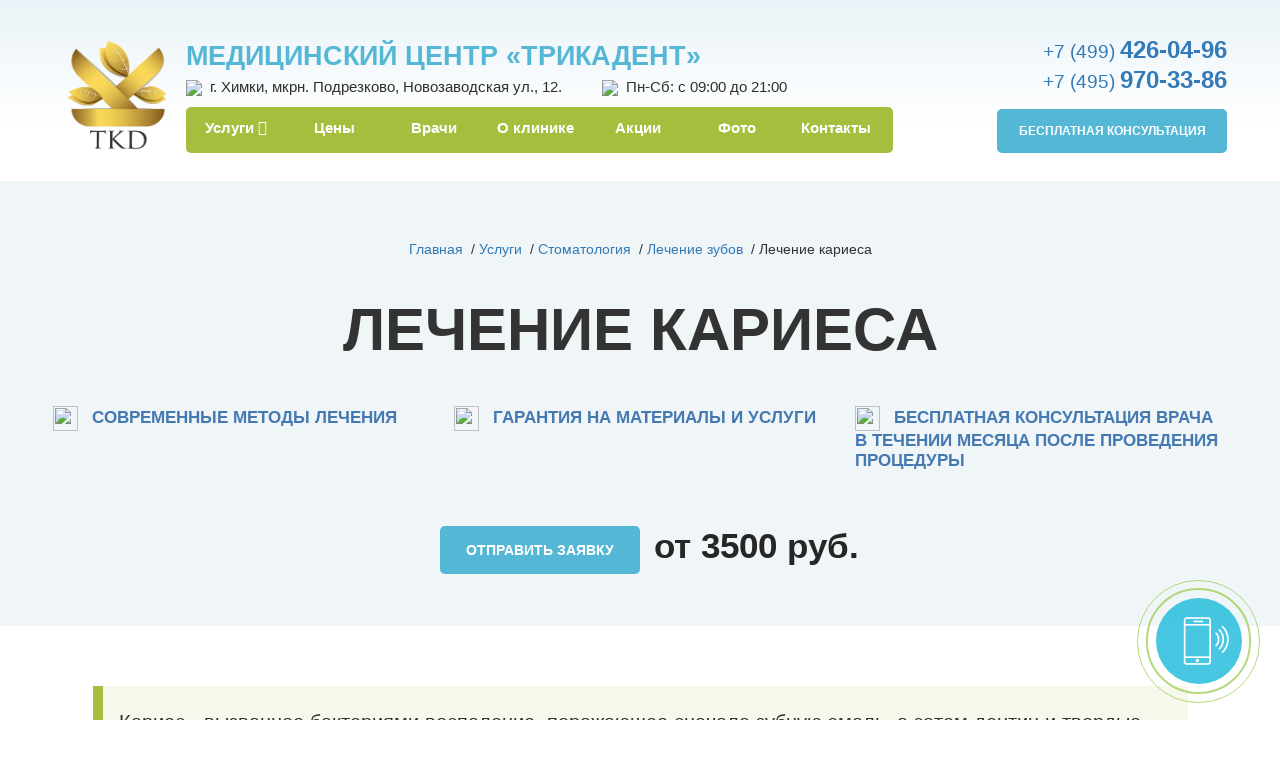

--- FILE ---
content_type: text/html; charset=UTF-8
request_url: https://trika-dent.ru/uslugi/stomatologiya/lechenie-zubov/lechenie-kariesa/
body_size: 15329
content:
<!doctype html>
<html class="no-js" lang="ru">
	<head><meta name="yandex-verification" content="abfd889560779132" />

         <!-- Yandex.Metrika counter -->
<script type="text/javascript" >
   (function(m,e,t,r,i,k,a){m[i]=m[i]||function(){(m[i].a=m[i].a||[]).push(arguments)};
   m[i].l=1*new Date();
   for (var j = 0; j < document.scripts.length; j++) {if (document.scripts[j].src === r) { return; }}
   k=e.createElement(t),a=e.getElementsByTagName(t)[0],k.async=1,k.src=r,a.parentNode.insertBefore(k,a)})
   (window, document, "script", "https://mc.yandex.ru/metrika/tag.js", "ym");

   ym(91168748, "init", {
        clickmap:true,
        trackLinks:true,
        accurateTrackBounce:true
   });
</script>
<noscript><div><img src="https://mc.yandex.ru/watch/91168748" style="position:absolute; left:-9999px;" alt="" /></div></noscript>
<!-- /Yandex.Metrika counter -->
        <meta name="google-site-verification" content="gAweA68WB08ZQjMQa3h_vhVx3Yzl7bi8pFFF2ym6RnQ" />
        <meta name="yandex-verification" content="c256b4a417d91609" />
		<meta http-equiv="Content-Type" content="text/html; charset=UTF-8" />
		<meta http-equiv="X-UA-Compatible" content="IE=edge">
		<title>Лечение кариеса в Химках (Подрезково): цены в стоматологии «Трикадент»</title>
		<meta name="viewport" content="width=device-width, initial-scale=1">
		<link rel="shortcut icon" href="/favicon.ico">
		<meta name="keywords" content="Услуги" />
<meta name="description" content="Лечение всех видов кариеса в Химках, выгодные цены и современное оборудование в клинике «Трикадент» мкр. Подрезково, запись на консультацию: +7 (499) 426-04-96." />
<link href="/bitrix/css/main/font-awesome.min.css?169355988123748" type="text/css"  rel="stylesheet" />
<link href="/bitrix/css/main/bootstrap.min.css?1693559881121326" type="text/css"  rel="stylesheet" />
<link href="/bitrix/cache/css/s1/ct_internetclient_kl/page_11d04b06d865b2bc9ff73ae27ad53124/page_11d04b06d865b2bc9ff73ae27ad53124_v1.css?169946150029362" type="text/css"  rel="stylesheet" />
<link href="/bitrix/cache/css/s1/ct_internetclient_kl/template_0dd774225ce7bba04b4ed9353feec044/template_0dd774225ce7bba04b4ed9353feec044_v1.css?1762887540205285" type="text/css"  data-template-style="true" rel="stylesheet" />
<script type="text/javascript">if(!window.BX)window.BX={};if(!window.BX.message)window.BX.message=function(mess){if(typeof mess==='object'){for(let i in mess) {BX.message[i]=mess[i];} return true;}};</script>
<script type="text/javascript">(window.BX||top.BX).message({'JS_CORE_LOADING':'Загрузка...','JS_CORE_NO_DATA':'- Нет данных -','JS_CORE_WINDOW_CLOSE':'Закрыть','JS_CORE_WINDOW_EXPAND':'Развернуть','JS_CORE_WINDOW_NARROW':'Свернуть в окно','JS_CORE_WINDOW_SAVE':'Сохранить','JS_CORE_WINDOW_CANCEL':'Отменить','JS_CORE_WINDOW_CONTINUE':'Продолжить','JS_CORE_H':'ч','JS_CORE_M':'м','JS_CORE_S':'с','JSADM_AI_HIDE_EXTRA':'Скрыть лишние','JSADM_AI_ALL_NOTIF':'Показать все','JSADM_AUTH_REQ':'Требуется авторизация!','JS_CORE_WINDOW_AUTH':'Войти','JS_CORE_IMAGE_FULL':'Полный размер'});</script>

<script type="text/javascript" src="/bitrix/js/main/core/core.min.js?1699457737219752"></script>

<script>BX.setJSList(['/bitrix/js/main/core/core_ajax.js','/bitrix/js/main/core/core_promise.js','/bitrix/js/main/polyfill/promise/js/promise.js','/bitrix/js/main/loadext/loadext.js','/bitrix/js/main/loadext/extension.js','/bitrix/js/main/polyfill/promise/js/promise.js','/bitrix/js/main/polyfill/find/js/find.js','/bitrix/js/main/polyfill/includes/js/includes.js','/bitrix/js/main/polyfill/matches/js/matches.js','/bitrix/js/ui/polyfill/closest/js/closest.js','/bitrix/js/main/polyfill/fill/main.polyfill.fill.js','/bitrix/js/main/polyfill/find/js/find.js','/bitrix/js/main/polyfill/matches/js/matches.js','/bitrix/js/main/polyfill/core/dist/polyfill.bundle.js','/bitrix/js/main/core/core.js','/bitrix/js/main/polyfill/intersectionobserver/js/intersectionobserver.js','/bitrix/js/main/lazyload/dist/lazyload.bundle.js','/bitrix/js/main/polyfill/core/dist/polyfill.bundle.js','/bitrix/js/main/parambag/dist/parambag.bundle.js']);
</script>
<script type="text/javascript">(window.BX||top.BX).message({'LANGUAGE_ID':'ru','FORMAT_DATE':'DD.MM.YYYY','FORMAT_DATETIME':'DD.MM.YYYY HH:MI:SS','COOKIE_PREFIX':'BITRIX_SM','SERVER_TZ_OFFSET':'10800','UTF_MODE':'Y','SITE_ID':'s1','SITE_DIR':'/','USER_ID':'','SERVER_TIME':'1769188390','USER_TZ_OFFSET':'0','USER_TZ_AUTO':'Y','bitrix_sessid':'6027155b14f27e47580014f15a072292'});</script>


<script type="text/javascript">BX.setJSList(['/bitrix/templates/ct_internetclient_kl/components/bitrix/news.list/vrachi_slider/script.js','/bitrix/templates/ct_internetclient_kl/components/bitrix/news.list/slider/script.js','/bitrix/components/internetclient/iblock.element.add.form/templates/zayavka/script.js','/bitrix/templates/ct_internetclient_kl/components/bitrix/news.list/license/script.js','/bitrix/templates/ct_internetclient_kl/vendor/modernizr-2.8.3.min.js','/bitrix/templates/ct_internetclient_kl/vendor/bootstrap/js/bootstrap.min.js','/bitrix/templates/ct_internetclient_kl/vendor/fancybox/jquery.fancybox.pack.js','/bitrix/templates/ct_internetclient_kl/vendor/bxslider/jquery.bxslider.min.js','/bitrix/templates/ct_internetclient_kl/vendor/jquery-color/jquery.color.min.js','/bitrix/templates/ct_internetclient_kl/vendor/form-validator/jquery.form-validator.min.js','/bitrix/templates/ct_internetclient_kl/js/main.js','/bitrix/templates/ct_internetclient_kl/components/bitrix/menu/catalog_horizontal_services/script.js','/bitrix/templates/ct_internetclient_kl/components/bitrix/menu/horizontal_multilevel/script.js','/bitrix/components/internetclient/iblock.element.add.form/templates/zayavka_popup/script.js']);</script>
<script type="text/javascript">BX.setCSSList(['/bitrix/templates/ct_internetclient_kl/components/bitrix/catalog/uslugi_catalog/style.css','/bitrix/templates/ct_internetclient_kl/components/bitrix/catalog.element/elem_info_catalog/style.css','/bitrix/templates/ct_internetclient_kl/components/bitrix/breadcrumb/.default/style.css','/bitrix/templates/ct_internetclient_kl/components/bitrix/news.list/vrachi_slider/style.css','/bitrix/templates/ct_internetclient_kl/components/bitrix/news.list/slider/style.css','/bitrix/components/internetclient/iblock.element.add.form/templates/zayavka/style.css','/bitrix/templates/ct_internetclient_kl/components/bitrix/news.list/license/style.css','/bitrix/templates/ct_internetclient_kl/vendor/normalize.css','/bitrix/templates/ct_internetclient_kl/vendor/main.css','/bitrix/templates/ct_internetclient_kl/vendor/bootstrap/css/bootstrap.min.css','/bitrix/templates/ct_internetclient_kl/vendor/fancybox/jquery.fancybox.css','/bitrix/templates/ct_internetclient_kl/vendor/bxslider/jquery.bxslider.css','/bitrix/templates/ct_internetclient_kl/components/bitrix/menu/catalog_horizontal_services/style.css','/bitrix/templates/ct_internetclient_kl/components/bitrix/menu/catalog_horizontal_services/themes/blue/colors.css','/bitrix/templates/ct_internetclient_kl/components/bitrix/menu/horizontal_multilevel/style.css','/bitrix/components/bitrix/breadcrumb/templates/coffeediz.schema.org/style.css','/bitrix/templates/ct_internetclient_kl/styles.css','/bitrix/templates/ct_internetclient_kl/template_styles.css']);</script>


			<!-- jQuery Modal -->
			

		
		<script src="https://cdnjs.cloudflare.com/ajax/libs/jquery/3.0.0/jquery.min.js"></script>
		<script src="https://cdnjs.cloudflare.com/ajax/libs/jquery-modal/0.9.1/jquery.modal.min.js"></script>
		<link rel="stylesheet" href="https://cdnjs.cloudflare.com/ajax/libs/jquery-modal/0.9.1/jquery.modal.min.css" />

				<!--[if lt IE 10]>
			<script src="/bitrix/templates/ct_internetclient_kl/vendor/placeholders.min.js"></script>
		<![endif]-->


<meta http-equiv="Last-Modified" content="Fri, 01 Sep 2023 09:17:56 GMT">
 

<link rel="canonical" href="https://trika-dent.ru/uslugi/stomatologiya/lechenie-zubov/lechenie-kariesa/">





	</head>
	<body>
		<!--[if lt IE 9]>
			<p class="browserupgrade">You are using an <strong>outdated</strong> browser.
			Please <a href="http://browsehappy.com/">upgrade your browser</a> to improve your experience.</p>
		<![endif]-->
				<div class="wrapper">
			<div class="container">
				<div class="row header">
					<div class="header_logo col-lg-4 col-md-5 col-sm-8">
						<a href="/">
							<img width="130" alt="trikadent.png" src="/upload/medialibrary/e6f/e6f9a4532bb9c71c379f113daa9c2765.png" height="136" title="trikadent.png">						</a>
					</div>
					<div class="col-lg-22 col-md-23 col-sm-28">
						<div class="row">
							<div class="header__slogan col-lg-36">
								Медицинский центр «ТРИКАДЕНТ»							</div>
							<div class="header__address col-lg-36 col-md-36 col-sm-36">
								<div>
    <div class="clinic_adr"><img src="/bitrix/templates/ct_internetclient_kl/images/vector1.png"> г. Химки, мкрн. Подрезково, Новозаводская ул., 12.</div>
    <div class="clinic_time"><img src="/bitrix/templates/ct_internetclient_kl/images/vector2.png"> Пн-Сб: с 09:00 до 21:00</div>
</div>							</div>
							<div style="clear: both;"></div>
							<div class="col-lg-36">
									
<div class="bx-top-nav bx-blue" id="catalog_menu_LkGdQn">
	<nav class="bx-top-nav-container" id="cont_catalog_menu_LkGdQn">
		<ul class="bx-nav-list-1-lvl" id="ul_catalog_menu_LkGdQn">
		     <!-- first level-->
									<li
				class="bx-nav-1-lvl bx-nav-list-2-col  bx-nav-parent"
				onmouseover="BX.CatalogMenu.itemOver(this);"
				onmouseout="BX.CatalogMenu.itemOut(this)"
									data-role="bx-menu-item"
								onclick="if (BX.hasClass(document.documentElement, 'bx-touch')) obj_catalog_menu_LkGdQn.clickInMobile(this, event);"
			>
				<a
					href="/uslugi/"
									>
					<span>
						Услуги						<i class="fa fa-angle-down"></i>					</span>
				</a>
							<span class="bx-nav-parent-arrow" onclick="obj_catalog_menu_LkGdQn.toggleInMobile(this)"><i class="fa fa-angle-left"></i></span> <!-- for mobile -->
				<div class="bx-nav-2-lvl-container">
											<ul class="bx-nav-list-2-lvl">
						  <!-- second level-->
							<li class="bx-nav-2-lvl">
																<a
									href="/uslugi/stomatologiya/"
																		data-picture=""
																	>
									<span>Стоматология</span>
								</a>
																							<ul class="bx-nav-list-3-lvl">
									<!-- third level-->
									<li class="bx-nav-3-lvl">
										<a
											href="/uslugi/stomatologiya/implantatsiya-zubov/"
																						data-picture=""
																					>
											<span>Имплантация зубов</span>
										</a>

																					<ul class="bx-nav-list-4-lvl">
																									<li class="bx-nav-3-lvl">
														<a href="/uslugi/stomatologiya/implantatsiya-zubov/implantatsiya-osstem/" data-picture="">
															<span>Имплантация Osstem</span>
														</a>
													</li>
																									<li class="bx-nav-3-lvl">
														<a href="/uslugi/stomatologiya/implantatsiya-zubov/klassicheskaya-implantatsiya/" data-picture="">
															<span>Классическая имплантация</span>
														</a>
													</li>
																									<li class="bx-nav-3-lvl">
														<a href="/uslugi/stomatologiya/implantatsiya-zubov/odnomomentnaya-implantatsiya/" data-picture="">
															<span>Одномоментная имплантация</span>
														</a>
													</li>
																							</ul>
										
									</li>
									<!-- third level-->
									<li class="bx-nav-3-lvl">
										<a
											href="/uslugi/stomatologiya/lechenie-zubov/"
																						data-picture=""
																					>
											<span>Лечение зубов</span>
										</a>

																					<ul class="bx-nav-list-4-lvl">
																									<li class="bx-nav-3-lvl">
														<a href="/uslugi/stomatologiya/lechenie-zubov/lechenie-pulpita/" data-picture="">
															<span>Лечение пульпита</span>
														</a>
													</li>
																									<li class="bx-nav-3-lvl">
														<a href="/uslugi/stomatologiya/lechenie-zubov/lechenie-periodontita/" data-picture="">
															<span>Лечение периодонтита</span>
														</a>
													</li>
																									<li class="bx-nav-3-lvl">
														<a href="/uslugi/stomatologiya/lechenie-zubov/lechenie-kariesa/" data-picture="">
															<span>Лечение кариеса</span>
														</a>
													</li>
																							</ul>
										
									</li>
									<!-- third level-->
									<li class="bx-nav-3-lvl">
										<a
											href="/uslugi/stomatologiya/ortodontiya/"
																						data-picture=""
																					>
											<span>Ортодонтия</span>
										</a>

																					<ul class="bx-nav-list-4-lvl">
																									<li class="bx-nav-3-lvl">
														<a href="/uslugi/stomatologiya/ortodontiya/laynery/" data-picture="">
															<span>Элайнеры</span>
														</a>
													</li>
																									<li class="bx-nav-3-lvl">
														<a href="/uslugi/stomatologiya/ortodontiya/brekety/" data-picture="">
															<span>Брекеты</span>
														</a>
													</li>
																							</ul>
										
									</li>
									<!-- third level-->
									<li class="bx-nav-3-lvl">
										<a
											href="/uslugi/stomatologiya/protezirovanie-zubov/"
																						data-picture=""
																					>
											<span>Протезирование зубов</span>
										</a>

																					<ul class="bx-nav-list-4-lvl">
																									<li class="bx-nav-3-lvl">
														<a href="/uslugi/stomatologiya/protezirovanie-zubov/koronki-dlya-zubov/" data-picture="">
															<span>Коронка на зуб</span>
														</a>
													</li>
																									<li class="bx-nav-3-lvl">
														<a href="/uslugi/stomatologiya/protezirovanie-zubov/koronki-na-implanty/" data-picture="">
															<span>Коронка на имплант</span>
														</a>
													</li>
																									<li class="bx-nav-3-lvl">
														<a href="/uslugi/stomatologiya/protezirovanie-zubov/vremennye-koronki/" data-picture="">
															<span>Временные коронки</span>
														</a>
													</li>
																									<li class="bx-nav-3-lvl">
														<a href="/uslugi/stomatologiya/protezirovanie-zubov/tsirkonievye-koronki/" data-picture="">
															<span>Циркониевые коронки</span>
														</a>
													</li>
																									<li class="bx-nav-3-lvl">
														<a href="/uslugi/stomatologiya/protezirovanie-zubov/metallokeramicheskie-koronki-na-zuby/" data-picture="">
															<span>Металлокерамические коронки под ключ</span>
														</a>
													</li>
																									<li class="bx-nav-3-lvl">
														<a href="/uslugi/stomatologiya/protezirovanie-zubov/plastmassovye-koronki/" data-picture="">
															<span>Пластмассовые коронки</span>
														</a>
													</li>
																							</ul>
										
									</li>
																</ul>
														</li>
						  <!-- second level-->
							<li class="bx-nav-2-lvl">
																<a
									href="/uslugi/ginekologiya/"
																		data-picture=""
																	>
									<span> Гинекология</span>
								</a>
																							<ul class="bx-nav-list-3-lvl">
									<!-- third level-->
									<li class="bx-nav-3-lvl">
										<a
											href="/uslugi/ginekologiya/eroziya-sheyki-matki/"
																						data-picture=""
																					>
											<span>Эрозия шейки матки</span>
										</a>

										
									</li>
									<!-- third level-->
									<li class="bx-nav-3-lvl">
										<a
											href="/uslugi/ginekologiya/vulvovaginit/"
																						data-picture=""
																					>
											<span>Вульвовагинит</span>
										</a>

										
									</li>
									<!-- third level-->
									<li class="bx-nav-3-lvl">
										<a
											href="/uslugi/ginekologiya/khlamidioz/"
																						data-picture=""
																					>
											<span>Хламидиоз</span>
										</a>

										
									</li>
									<!-- third level-->
									<li class="bx-nav-3-lvl">
										<a
											href="/uslugi/ginekologiya/bakterialnyy-vaginoz/"
																						data-picture=""
																					>
											<span>Бактериальный вагиноз</span>
										</a>

										
									</li>
									<!-- third level-->
									<li class="bx-nav-3-lvl">
										<a
											href="/uslugi/ginekologiya/ippp/"
																						data-picture=""
																					>
											<span>ИППП</span>
										</a>

										
									</li>
									<!-- third level-->
									<li class="bx-nav-3-lvl">
										<a
											href="/uslugi/ginekologiya/endometrioz/"
																						data-picture=""
																					>
											<span>Эндометриоз</span>
										</a>

										
									</li>
									<!-- third level-->
									<li class="bx-nav-3-lvl">
										<a
											href="/uslugi/ginekologiya/mioma-matki/"
																						data-picture=""
																					>
											<span>Миома матки</span>
										</a>

										
									</li>
									<!-- third level-->
									<li class="bx-nav-3-lvl">
										<a
											href="/uslugi/ginekologiya/displaziya-sheyki-matki/"
																						data-picture=""
																					>
											<span>Дисплазия шейки матки</span>
										</a>

										
									</li>
									<!-- third level-->
									<li class="bx-nav-3-lvl">
										<a
											href="/uslugi/ginekologiya/leykoplakiya-sheyki-matki/"
																						data-picture=""
																					>
											<span>Лейкоплакия шейки матки</span>
										</a>

										
									</li>
									<!-- third level-->
									<li class="bx-nav-3-lvl">
										<a
											href="/uslugi/ginekologiya/ektopiya-sheyki-matki/"
																						data-picture=""
																					>
											<span>Эктопия шейки матки</span>
										</a>

										
									</li>
									<!-- third level-->
									<li class="bx-nav-3-lvl">
										<a
											href="/uslugi/ginekologiya/medikamentoznyy-abort/"
																						data-picture=""
																					>
											<span>Медикаментозный аборт </span>
										</a>

										
									</li>
																</ul>
														</li>
						  <!-- second level-->
							<li class="bx-nav-2-lvl">
																<a
									href="/uslugi/analizy/"
																		data-picture=""
																	>
									<span> Анализы</span>
								</a>
																						</li>
												</ul>
											<ul class="bx-nav-list-2-lvl">
						  <!-- second level-->
							<li class="bx-nav-2-lvl">
																<a
									href="/uslugi/kosmetologiya/"
																		data-picture=""
																	>
									<span>Косметология</span>
								</a>
																							<ul class="bx-nav-list-3-lvl">
									<!-- third level-->
									<li class="bx-nav-3-lvl">
										<a
											href="/uslugi/kosmetologiya/esteticheskaya-kosmetologiya/"
																						data-picture=""
																					>
											<span>Эстетическая косметология</span>
										</a>

										
									</li>
									<!-- third level-->
									<li class="bx-nav-3-lvl">
										<a
											href="/uslugi/kosmetologiya/plazmolifting/"
																						data-picture=""
																					>
											<span>Плазмолифтинг</span>
										</a>

										
									</li>
									<!-- third level-->
									<li class="bx-nav-3-lvl">
										<a
											href="/uslugi/kosmetologiya/botulinoterapiya/"
																						data-picture=""
																					>
											<span>Ботулинотерапия</span>
										</a>

										
									</li>
									<!-- third level-->
									<li class="bx-nav-3-lvl">
										<a
											href="/uslugi/kosmetologiya/mezoterapiya/"
																						data-picture=""
																					>
											<span>Мезотерапия</span>
										</a>

										
									</li>
									<!-- third level-->
									<li class="bx-nav-3-lvl">
										<a
											href="/uslugi/kosmetologiya/biorevitalizatsiya/"
																						data-picture=""
																					>
											<span>Биоревитализация</span>
										</a>

										
									</li>
																</ul>
														</li>
												</ul>
														</div>
						</li>		     <!-- first level-->
									<li
				class="bx-nav-1-lvl bx-nav-list-0-col "
				onmouseover="BX.CatalogMenu.itemOver(this);"
				onmouseout="BX.CatalogMenu.itemOut(this)"
								onclick="if (BX.hasClass(document.documentElement, 'bx-touch')) obj_catalog_menu_LkGdQn.clickInMobile(this, event);"
			>
				<a
					href="/uslugi-i-tseny/"
									>
					<span>
						Цены											</span>
				</a>
						</li>		     <!-- first level-->
									<li
				class="bx-nav-1-lvl bx-nav-list-0-col "
				onmouseover="BX.CatalogMenu.itemOver(this);"
				onmouseout="BX.CatalogMenu.itemOut(this)"
								onclick="if (BX.hasClass(document.documentElement, 'bx-touch')) obj_catalog_menu_LkGdQn.clickInMobile(this, event);"
			>
				<a
					href="/nashi-vrachi/"
									>
					<span>
						Врачи											</span>
				</a>
						</li>		     <!-- first level-->
									<li
				class="bx-nav-1-lvl bx-nav-list-0-col "
				onmouseover="BX.CatalogMenu.itemOver(this);"
				onmouseout="BX.CatalogMenu.itemOut(this)"
								onclick="if (BX.hasClass(document.documentElement, 'bx-touch')) obj_catalog_menu_LkGdQn.clickInMobile(this, event);"
			>
				<a
					href="/o-klinike.php"
									>
					<span>
						О клинике											</span>
				</a>
						</li>		     <!-- first level-->
									<li
				class="bx-nav-1-lvl bx-nav-list-0-col "
				onmouseover="BX.CatalogMenu.itemOver(this);"
				onmouseout="BX.CatalogMenu.itemOut(this)"
								onclick="if (BX.hasClass(document.documentElement, 'bx-touch')) obj_catalog_menu_LkGdQn.clickInMobile(this, event);"
			>
				<a
					href="/index.php#deals"
									>
					<span>
						Акции											</span>
				</a>
						</li>		     <!-- first level-->
									<li
				class="bx-nav-1-lvl bx-nav-list-0-col "
				onmouseover="BX.CatalogMenu.itemOver(this);"
				onmouseout="BX.CatalogMenu.itemOut(this)"
								onclick="if (BX.hasClass(document.documentElement, 'bx-touch')) obj_catalog_menu_LkGdQn.clickInMobile(this, event);"
			>
				<a
					href="/fotogallereya.php/"
									>
					<span>
						Фото											</span>
				</a>
						</li>		     <!-- first level-->
									<li
				class="bx-nav-1-lvl bx-nav-list-0-col "
				onmouseover="BX.CatalogMenu.itemOver(this);"
				onmouseout="BX.CatalogMenu.itemOut(this)"
								onclick="if (BX.hasClass(document.documentElement, 'bx-touch')) obj_catalog_menu_LkGdQn.clickInMobile(this, event);"
			>
				<a
					href="/kontakty.php"
									>
					<span>
						Контакты											</span>
				</a>
						</li>				</ul>
		<div style="clear: both;"></div>
	</nav>
</div>

<script>
	BX.ready(function () {
		window.obj_catalog_menu_LkGdQn = new BX.Main.Menu.CatalogHorizontal('catalog_menu_LkGdQn', {'617076096':{'PICTURE':'','DESC':''},'394633594':{'PICTURE':'','DESC':''},'631362479':{'PICTURE':'','DESC':''},'2165849890':{'PICTURE':'','DESC':''},'283927250':{'PICTURE':'','DESC':''},'1660458544':{'PICTURE':'','DESC':''},'3578810977':{'PICTURE':'','DESC':''},'3109131851':{'PICTURE':'','DESC':''},'4080858791':{'PICTURE':'','DESC':''},'3201051273':{'PICTURE':'','DESC':''},'2670587958':{'PICTURE':'','DESC':''},'3162892412':{'PICTURE':'','DESC':''},'479526507':{'PICTURE':'','DESC':''},'49461307':{'PICTURE':'','DESC':''},'3212599654':{'PICTURE':'','DESC':''},'909541762':{'PICTURE':'','DESC':''},'1584142437':{'PICTURE':'','DESC':''},'2916595482':{'PICTURE':'','DESC':''},'3850938974':{'PICTURE':'','DESC':''},'291084894':{'PICTURE':'','DESC':''},'2322910693':{'PICTURE':'','DESC':''},'1706281714':{'PICTURE':'','DESC':''},'3228657426':{'PICTURE':'','DESC':''},'3402671910':{'PICTURE':'','DESC':''},'2669379120':{'PICTURE':'','DESC':''},'2368393702':{'PICTURE':'','DESC':''},'659770250':{'PICTURE':'','DESC':''},'2888515132':{'PICTURE':'','DESC':''},'3662436572':{'PICTURE':'','DESC':''},'2951573358':{'PICTURE':'','DESC':''},'2068545853':{'PICTURE':'','DESC':''}});
	});
</script>							</div>
						</div>
					</div>
					<div class="col-lg-10 col-md-8 col-sm-36">
						<div class="row">
							<div class="header__phones col-lg-36 col-md-36 col-sm-36">
								<a href="tel:+74994260496">+7 (499) <b>426-04-96</b></a><br>
<a href="tel:+74959703386">+7 (495) <b>970-33-86</b></a><br>								<div class="sect-btn-header">
									<a href="#ex1" rel="modal:open">Бесплатная консультация</a>
								</div>
							</div>
						</div>
					</div>
				</div>
		

</div>


<div class="blue-block-section">
	<div class="container">
		<div class="bx-breadcrumb-new">
			<div class="bx-breadcrumb-item" id="bx_breadcrumb_0" >
				
				<a href="/" title="Главная" >
					<span >Главная</span>
				</a>
			</div>
			<div class="bx-breadcrumb-item" id="bx_breadcrumb_1" >
				&nbsp;/&nbsp;
				<a href="/uslugi/" title="Услуги" >
					<span >Услуги</span>
				</a>
			</div>
			<div class="bx-breadcrumb-item" id="bx_breadcrumb_2" >
				&nbsp;/&nbsp;
				<a href="/uslugi/stomatologiya/" title="Стоматология" >
					<span >Стоматология</span>
				</a>
			</div>
			<div class="bx-breadcrumb-item" id="bx_breadcrumb_3" >
				&nbsp;/&nbsp;
				<a href="/uslugi/stomatologiya/lechenie-zubov/" title="Лечение зубов" >
					<span >Лечение зубов</span>
				</a>
			</div>
			<div class="bx-breadcrumb-item">
				&nbsp;/&nbsp;
				<span>Лечение кариеса</span>
			</div><div style="clear:both"></div></div>		<h1>Лечение кариеса</h1>
					<div class="row row__margin-top">
									<div class="top-banner-sect col-md-12 col-lg-12 col-sm-18 col-xs-18">
						<span><img src="/bitrix/templates/ct_internetclient_kl/images/before_text.png"></span>Современные методы лечения					</div>
									<div class="top-banner-sect col-md-12 col-lg-12 col-sm-18 col-xs-18">
						<span><img src="/bitrix/templates/ct_internetclient_kl/images/before_text.png"></span>Гарантия на материалы и услуги					</div>
									<div class="top-banner-sect col-md-12 col-lg-12 col-sm-18 col-xs-18">
						<span><img src="/bitrix/templates/ct_internetclient_kl/images/before_text.png"></span>Бесплатная консультация врача в течении месяца после проведения процедуры					</div>
							</div>
							<div class="row row__margin-top">
				<div class="sect-column sect-btn-cnt col-md-18 col-lg-18 col-sm-18 col-xs-18">
					<div class="sect-btn">
						<a href="#ex1" rel="modal:open">Отправить заявку</a>
					</div>
				</div>
				<div class="sect-column price-sect-block col-md-18 col-lg-18 col-sm-18 col-xs-18">
					от 3500 руб.				</div>
			</div>
			</div>
</div>



<div style="clear:both;"></div>


<div class="container">

	
</div>



<div class="container">

	
			<div class="desc-sect">
			<p>
	 Кариес - вызванное бактериями воспаление, поражающее сначала зубную эмаль, а затем дентин и твердые ткани зуба. Если процесс не остановить на ранних стадиях, инфекция может распространиться, поразив пульпу зуба. Поражение образует глубокую полость в зубной единице, а осложнения могут привести к ее потере, поэтому обратиться к врачу при признаках развития кариеса необходимо как можно раньше.
</p>
<p>
	 Схема лечения назначается в соответствии со стадией и расположением кариеса - поэтому, чем раньше начать лечение заболевания, тем меньше времени оно займет. Цена лечения также зависит от степени поражения, метода лечения и локализации кариеса. Выше всего цена будет, если потребуется удаление пульпы или удаление зуба с последующим протезированием, поэтому не стоит откладывать посещение врача при появлении симптомов кариеса.
</p>
<p>
	 В стоматологии «Трикадент» вылечить кариес вам помогут опытные специалисты при помощи проверенных материалов. Наша клиника расположена в городе Химки, а цены на лечение являются прозрачными и лояльными.
</p>
<h2>Определение кариеса</h2>
<p>
	 Кариозное поражение - патологический процесс, вызванный бактериями, начинающийся с деминерализации и разрушения бактериями эмали зуба. Далее бактерии распространяются на дентин, а при отсутствии лечения заболевание может привести к воспалению пульпы и периодонта. Кариес определяют по наличию у пациента кариозной полости, а первыми признаками являются появление пятен на эмали, а также болевые ощущения и реакция на холодные и горячие температуры. Цена и метод лечения кариеса зависят от степени поражения тканей зуба и их количества.
</p>
<h2>Причины кариеса</h2>
<p>
	 Появление бактерий на зубной эмали и их жизнедеятельность вызывают разрушение эмали, поскольку образующиеся при размножении микроорганизмов органические кислоты вымывают из эмали кальций и фтор. Само наличие бактерий в ротовой полости нормально, но процесс может стать патогенным при наличии некоторых факторов:
</p>
<ul>
	<li>Недостаточная гигиена рта;</li>
	<li>Переизбыток углеводов в рационе;</li>
	<li>Нехватка витаминов и полезных бактерий в организме;</li>
	<li>Заболевания иммунной системы и желудочно-кишечного тракта;</li>
	<li>Гормональные изменения;</li>
</ul>
<p>
	 На разных зубных единицах скорость размножения бактерий различается: быстрее всего кариозный процесс развивается на участках, которые тяжело поддаются чистке. Поэтому очень распространены межзубный кариес и фиссурный. Фиссурный кариес образуется на жевательной поверхности моляров.
</p>
<h2>Виды кариеса</h2>
<p>
	 Кариес различают по месту образования бактериального поражения и по стадиям развития. От вида кариеса также зависят цена и метод лечения. По локализации различают:
</p>
<ul>
	<li>Фиссурный кариес - поражение жевательной поверхности моляров; его также называют «скрытым кариесом», поскольку его сложно обнаружить самостоятельно;</li>
	<li>Межзубный кариес - образующийся в местах соприкосновения соседних зубных единиц;</li>
	<li>Пришеечный кариес - поражение находится на шейке зубной единицы;</li>
	<li>Корневой кариес - поражение зубного корня.</li>
</ul>
<p>
	 По стадиям развития различают четыре вида кариозного поражения.
</p>
<ul>
	<li>Стадия пятна. В самом начале развития кариеса происходит деминерализация и разрушение эмали. На ней появляются шероховатые пигментированные пятна. Их цвет различается - от белого до темно-коричневого.</li>
	<li>Поверхностный кариес. Когда повреждение эмали прогрессирует, появляются болевые ощущения, реакция на горячую и холодную температуры, кислую пищу. Пришеечный кариес сложнее всего обнаружить, если он образуется на дальних зубах.</li>
	<li>Средний кариес. Определятся, когда инфекция распространяется на дентин, а глубина поражения достигает одного - двух миллиметров.</li>
	<li>Глубокий кариес. При глубоком повреждении дентина ткань становится мягкой, полость достигает корневого канала зуба. Инфекция может вызвать воспаление пульпы зубы и периодонта.</li>
</ul>
<h2>Симптомы</h2>
<p>
	 Первым симптомом кариеса является появление на эмали зуба темных пятен, шероховатых участков, изменение цвета эмали. Также может появляться неприятный запах. Зуб начинает реагировать на низкие и высокие температуры, кислую пищу.
</p>
<p>
	 Симптомами распространения бактерий становятся появление:
</p>
<ul>
	<li>Кариозной полости в ткани зуба;</li>
	<li>Болевых ощущений при чистке зубов, во время пережевывания пищи.</li>
</ul>
<p>
	 При кариесе корня зуба также появляются:
</p>
<ul>
	<li>белые пятна;</li>
	<li>кровоточивость десен;</li>
	<li>дефекты эмали на нижней части коронки зуба;</li>
	<li>десневые карманы.</li>
</ul>
<p>
	 При развитии глубокого кариеса и воспалении пульпы боль может стать постоянной, хронической.
</p>
<h2>Диагностика</h2>
<p>
	 При обращении к врачу с симптомами кариеса в первую очередь проводится визуальный осмотр. На ранних стадиях поражения может быть достаточно реминерализации эмали с помощью восстановления кальция и фтора на поверхности зубной единицы. Если поражение не обнаружено при визуальном осмотре, может быть использована рентгенодиагностика, окрашивание зуба специальными растворами, также используется трансиллюминационная освещение. При обнаружении глубокого кариеса, для оценки степени поражения пульпы используется электроодометрия.
</p>
<h2>Методы лечения кариеса</h2>
<p>
	 Существуют терапевтические схемы лечения, не требующие препарирования зубных единиц, и инвазивное лечение кариеса. Цена терапии зависит от выбранного метода лечения и степени поражения зубной единиц или единиц.
</p>
<h3>Терапия без препарирования</h3>
<ul>
	<li>Реминерализация. Для восстановления эмали проводится ее насыщение кальцием и фтором с помощью специальных препаратов. Курс лечения может продолжаться от десяти дней до нескольких месяцев.</li>
	<li>Метод инфильтрации. На очаг воспаления наносится полимерный синтетический клей с высокотекучей смолой в составе. Такое лечение делает эмаль более устойчивой к бактериальным инфекциям.</li>
	<li>Озонотерапия. Озон способен уничтожить бактерии за несколько секунд, и при неглубоком кариесе озонотерапия является самым эффективным методом лечения.</li>
	<li>Лазерная терапия. Гелий-неоновый лазер повышает плотность эмали, уничтожая только пораженные ткани.</li>
</ul>
<h3>Инвазивная терапия</h3>
<p>
	 При кариесе на средней и более тяжелых стадиях требуется инвазивное вмешательство - пломбирование. Этапы установки пломбы включают в себя:
</p>
<ul>
	<li>Анестезию - обезболивание зубных тканей;</li>
	<li>Препарирование зубной единицы - удаление пораженных тканей. Используется бормашина для очистки образованной бактериями полости, которая затем обрабатывается антисептическим раствором.</li>
	<li>Пломбирование. Полость заполняется композитным материалом под цвет зубной эмали пациента, восстанавливается анатомическая форма зуба.</li>
	<li>Шлифовка - заключительный этап пломбирования. Врач придаёт пломбе идеальную форму, полируя ее для создания идеально гладкой поверхности. При лечении передних зубов также может быть применена художественная реставрация зуба.</li>
</ul>
<p>
	 Если воспаление затронуло пульпу зуба, ее удаляют, что делает зуб «мертвым» - более хрупким. Также мертвый зуб может со временем потемнеть. Если поражение затронет большую часть корня, сохранить зуб будет невозможно - придется произвести его удаление и установить протез. Цена лечения существенно ниже цены удаления и протезирования зуба, поэтому обращайтесь в стоматологию при первых же признаках заболевания.
</p>
<h2>Профилактика кариеса</h2>
<p>
	 В качестве профилактики кариеса рекомендуется в первую очередь регулярно посещать врача для профилактического осмотра. Записаться на профилактический осмотр вы можете в нашу стоматологическую клинику «Трикадент» в городе Химки, чтобы получить грамотную консультацию специалиста, а при необходимости пройти лечение с помощью современного оборудования и с применением качественных материалов по приятной цене. Проходить осмотр у врача-стоматолога для профилактики кариеса и других воспалений ротовой полости рекомендуется не реже двух раз в год.
</p>
<p>
	 Также предотвратить развитие кариеса помогут:
</p>
<ul>
	<li>Поддержка тщательной гигиены; уделяете тщательное внимание молярам для предотвращения развития скрытого кариеса.</li>
	<li>Использование паст с фтором;</li>
	<li>Использование ирригатора.</li>
</ul>
<p>
	 Помните - чем раньше вы начнете лечение кариеса, тем меньше оно потребует времени, а также тем ниже будет его цена.
</p>		</div>
	
			<div class="price-block">
							<h2>Цены на лечение кариеса </h2>
										<div class="table-wrap">
					<div class="row row__margin-top">
						<div class="col-md-36 col-lg-36 col-sm-36 col-xs-36">
							<ul class="list-section list">
					<li>
			<span class="wr-name">Наращивание костной ткани (материал Osstem)</span>
									<span class="wr-line-dotted">
									  <span class="line-dotted"></span>
									</span>
			<span>18000</span>
		</li>
					<li>
			<span class="wr-name">Наращивание костной ткани (российский материал)</span>
									<span class="wr-line-dotted">
									  <span class="line-dotted"></span>
									</span>
			<span>9000</span>
		</li>
					<li>
			<span class="wr-name">Установка формирователя десны</span>
									<span class="wr-line-dotted">
									  <span class="line-dotted"></span>
									</span>
			<span>4000</span>
		</li>
					<li>
			<span class="wr-name">Установка импланта (Osstem) Южная Корея</span>
									<span class="wr-line-dotted">
									  <span class="line-dotted"></span>
									</span>
			<span>30000</span>
		</li>
	</ul>

							<table style="display:none;">
	<thead>
	<tr>
		<th>Услуга</th>
		<th>Цена</th>
	</tr>
	</thead>
	<tbody>
						<tr>
				<td data-label="Услуга" class="left-td">Наращивание костной ткани (материал Osstem)</td>
				<td data-label="Цена" class="right-td">18000</td>
			</tr>
						<tr>
				<td data-label="Услуга" class="left-td">Наращивание костной ткани (российский материал)</td>
				<td data-label="Цена" class="right-td">9000</td>
			</tr>
						<tr>
				<td data-label="Услуга" class="left-td">Установка формирователя десны</td>
				<td data-label="Цена" class="right-td">4000</td>
			</tr>
						<tr>
				<td data-label="Услуга" class="left-td">Установка импланта (Osstem) Южная Корея</td>
				<td data-label="Цена" class="right-td">30000</td>
			</tr>
		</tbody>
</table>

						</div>
					</div>
				</div>
					</div>
	


	<div class="our-doctors">
		<h2>Наши врачи</h2>
		<a name="reviews"></a>
<div class="row__margin-top reviews__wrapper col-lg-36">
	<ul class="bxslider">
								<li class="reviews__item vrachi__item" id="bx_1373509569_65">

				<div class="reviews__name vrachi__name">
											<img src="/upload/iblock/618/7l7bk1reelzwkxnz01fzby7y1k2is109.png">
									</div>

				<div class="reviews__name vrachi__name">
					<span class="name_doctors">Терещенко Нонна Гариковна</span>

											<span class="speciality_doctors">
							Врач-стоматолог терапевт													</span>
					

					<div class="sect-btn-rev"><a href="#ex1" rel="modal:open">Записаться на прием</a></div>
				</div>

				
				<div class="clearfix"></div>
			</li>
								<li class="reviews__item vrachi__item" id="bx_1373509569_64">

				<div class="reviews__name vrachi__name">
											<img src="/upload/iblock/fcb/6kdh3rcmdig33qeuxkl5yxihr8b0vc5q.jpg">
									</div>

				<div class="reviews__name vrachi__name">
					<span class="name_doctors">Терещенко Владимир Николаевич</span>

											<span class="speciality_doctors">
							Врач-стоматолог-ортопед													</span>
					

					<div class="sect-btn-rev"><a href="#ex1" rel="modal:open">Записаться на прием</a></div>
				</div>

				
				<div class="clearfix"></div>
			</li>
								<li class="reviews__item vrachi__item" id="bx_1373509569_67">

				<div class="reviews__name vrachi__name">
											<img src="/upload/iblock/99c/fn6cba76brns037z0oxz8uf7dzspl153.jpg">
									</div>

				<div class="reviews__name vrachi__name">
					<span class="name_doctors">Таничев Роман Николаевич</span>

											<span class="speciality_doctors">
							Врач-ортодонт													</span>
					

					<div class="sect-btn-rev"><a href="#ex1" rel="modal:open">Записаться на прием</a></div>
				</div>

				
				<div class="clearfix"></div>
			</li>
								<li class="reviews__item vrachi__item" id="bx_1373509569_66">

				<div class="reviews__name vrachi__name">
											<img src="/upload/iblock/07d/zgik4y884mxp7s6lkvw1yyat1mojf3fs.jpg">
									</div>

				<div class="reviews__name vrachi__name">
					<span class="name_doctors">Мороз Анна Васильевна</span>

											<span class="speciality_doctors">
							Врач-стоматолог терапевт													</span>
					

					<div class="sect-btn-rev"><a href="#ex1" rel="modal:open">Записаться на прием</a></div>
				</div>

				
				<div class="clearfix"></div>
			</li>
								<li class="reviews__item vrachi__item" id="bx_1373509569_63">

				<div class="reviews__name vrachi__name">
											<img src="/upload/iblock/82b/get37buiwbkk01h6emvfmtrg7ob23fmt.jpg">
									</div>

				<div class="reviews__name vrachi__name">
					<span class="name_doctors">Павленко Алла Александровна</span>

											<span class="speciality_doctors">
							Врач-стоматолог терапевт													</span>
					

					<div class="sect-btn-rev"><a href="#ex1" rel="modal:open">Записаться на прием</a></div>
				</div>

				
				<div class="clearfix"></div>
			</li>
			</ul>
	<div class="clearfix"></div>
</div>
<div class="clearfix"></div>
	</div>
	

	<div class="before_footer__block-wrapper uslugi-forms" style="display:none;">
		<div class="container">
			<div class="row row__margin-top before_footer__block">
				<div class="footer__bless_new col-lg-offset-2 col-lg-12 col-md-offset-0 col-md-14 col-sm-offset-0 col-sm-14 hidden-xs">
					<p>
	БУДЬТЕ,
</p>
<p>
	ПОЖАЛУЙСТА,
</p>
<p>
	ЗДОРОВЫ
</p>				</div>
				<div class="footer__phone_new col-lg-offset-12 col-lg-10 col-md-offset-12 col-md-10 col-sm-offset-12 col-sm-10 col-xs-offset-0 col-xs-36">
					<img width="101" src="/bitrix/templates/ct_internetclient_kl/images/phone.png" height="88" alt=""><br>
<div>
 <a href="tel:+74994260496"> +7 (499) <b>426-04-96</b> </a>
</div><div>
 <a href="tel:+74959703386"> +7 (495) <b>970-33-86</b> </a>
</div>
<p>
	 ПОЗВОНИТЕ ДОКТОРУ<br>
	 СЕЙЧАС!
</p>				</div>
			</div>
		</div>
	</div>


	<div class="about-secvice">
			</div>



	











<div class="row row__margin-top">
	<div class="slider__wrapper col-lg-27 col-md-36 col-sm-36 col-xs-36">
	<ul class="bxslider">
								<li class="slider__item" id="bx_3485106786_23548">
				<picture class="slider__image" alt="слайд2">
												<source
								media="(min-width: 1203px)"
								srcset="/upload/iblock/321/3215bd6ff4c83b6ac1b2f2c6f99ada18.jpg"
								/>
														<source
								media="(max-width: 1202px) and (min-width: 992px)"
								srcset="/upload/iblock/321/3215bd6ff4c83b6ac1b2f2c6f99ada18.jpg"
								/>
														<source
								media="(max-width: 991px) and (min-width: 768px)"
								srcset="/upload/resize_cache/iblock/321/720_720_1/3215bd6ff4c83b6ac1b2f2c6f99ada18.jpg"
								/>
														<source
								media="(max-width: 767px)"
								srcset="/upload/resize_cache/iblock/321/722_722_1/3215bd6ff4c83b6ac1b2f2c6f99ada18.jpg"
								/>
												<img
						class="slider__image"
						src="/upload/iblock/321/3215bd6ff4c83b6ac1b2f2c6f99ada18.jpg"
						width="874"
						height="284"
						alt="слайд2"
						title="слайд2" />
				</picture>
			</li>
								<li class="slider__item" id="bx_3485106786_22">
				<picture class="slider__image" alt="Слайд">
												<source
								media="(min-width: 1203px)"
								srcset="/upload/resize_cache/iblock/de3/874_874_1/de3c840e9f5a9ff07014b0146e04f615.jpg"
								/>
														<source
								media="(max-width: 1202px) and (min-width: 992px)"
								srcset="/upload/resize_cache/iblock/de3/940_940_1/de3c840e9f5a9ff07014b0146e04f615.jpg"
								/>
														<source
								media="(max-width: 991px) and (min-width: 768px)"
								srcset="/upload/resize_cache/iblock/de3/720_720_1/de3c840e9f5a9ff07014b0146e04f615.jpg"
								/>
														<source
								media="(max-width: 767px)"
								srcset="/upload/resize_cache/iblock/de3/722_722_1/de3c840e9f5a9ff07014b0146e04f615.jpg"
								/>
												<img
						class="slider__image"
						src="/upload/iblock/de3/de3c840e9f5a9ff07014b0146e04f615.jpg"
						width="1200"
						height="391"
						alt="Слайд"
						title="Слайд" />
				</picture>
			</li>
			</ul>
	<div class="clearfix"></div>
</div>
<div class="zayavka-form__wrapper col-lg-9 col-md-36 col-sm-36 col-xs-36">
	<div class="zayavka-form__errors"></div>
	<div class="zayavka-form__message"></div>
	<form class="zayavka-form__form" name="iblock_add" action="/uslugi/stomatologiya/lechenie-zubov/lechenie-kariesa/" method="post" enctype="multipart/form-data">
		<input type="hidden" name="sessid" id="sessid" value="6027155b14f27e47580014f15a072292" />				<div class="row">
			<div class="col-lg-36 col-md-10 col-sm-10 col-xs-36">
				<div class="zayavka-form__title-wrapper">
					<div class="zayavka-form__title-icon"></div>
					<div class="zayavka-form__title-title">Оставьте заявку</div>
					<div class="zayavka-form__title-subtitle">на лечение</div>
				</div>
				<div class="clearfix"></div>
			</div>
												<div class="zayavka-form__FIELD_1__wrapper">
						<input type="text" name="PROPERTY[FIELD_1][0]">
					</div>
											<div class="col-lg-36 col-md-13 col-sm-13">
																<input type="text" name="PROPERTY[NAME][0]" size="25" value="" class="input-a validation-required" placeholder="Имя *" data-validation="required"
											/>						</div>
											<div class="col-lg-36 col-md-13 col-sm-13">
																<input type="text" name="PROPERTY[9][0]" size="25" value="" class="input-a validation-required" placeholder="Телефон *" data-validation="required"
											/>						</div>
											<div class="col-lg-36 col-md-13 col-sm-13">
														<textarea cols="30" rows="5" name="PROPERTY[PREVIEW_TEXT][0]" placeholder="Сообщение *" class="input-a validation-required" data-validation="required"></textarea>
															</div>
															<div class="col-lg-36 col-md-13 col-sm-13">
				<div class="zayavka-form__submit-wrapper">
					<input type="submit" name="iblock_submit[8]" value="Отправить заявку" class="zayavka-form__submit button-a" />
				</div>
			</div>
		</div>
	</form>
</div>
</div>


<div class="license">
	<h2>Лицензии</h2>
	<a name="reviews"></a>
<div class="row__margin-top reviews__wrapper col-lg-36">
	<ul class="bxslider">
								<li class="license__item" id="bx_3099439860_24290">

				<div class="license_picture">
											<a class="mysuperimg" data-caption="Лицензия 1" href="/upload/iblock/db2/db23ee1610e37fae0dc1368b00ac935d.jpg">
							<img src="/upload/iblock/db2/db23ee1610e37fae0dc1368b00ac935d.jpg">
						</a>
									</div>


				
				<div class="clearfix"></div>
			</li>
								<li class="license__item" id="bx_3099439860_24291">

				<div class="license_picture">
											<a class="mysuperimg" data-caption="Лицензия 2" href="/upload/iblock/c79/c792651f2f36a11fe96def0c39fccee2.jpg">
							<img src="/upload/iblock/c79/c792651f2f36a11fe96def0c39fccee2.jpg">
						</a>
									</div>


				
				<div class="clearfix"></div>
			</li>
								<li class="license__item" id="bx_3099439860_24292">

				<div class="license_picture">
											<a class="mysuperimg" data-caption="Лицензия 3" href="/upload/iblock/3ca/3cab0a9db6b2b728210dee448f865fce.jpg">
							<img src="/upload/iblock/3ca/3cab0a9db6b2b728210dee448f865fce.jpg">
						</a>
									</div>


				
				<div class="clearfix"></div>
			</li>
								<li class="license__item" id="bx_3099439860_24293">

				<div class="license_picture">
											<a class="mysuperimg" data-caption="Лицензия 4" href="/upload/iblock/494/4940d324c49aa5da7fc987ce0b2c45cd.jpg">
							<img src="/upload/iblock/494/4940d324c49aa5da7fc987ce0b2c45cd.jpg">
						</a>
									</div>


				
				<div class="clearfix"></div>
			</li>
								<li class="license__item" id="bx_3099439860_24294">

				<div class="license_picture">
											<a class="mysuperimg" data-caption="Лицензия 5" href="/upload/iblock/ca7/ca781f698096701df66fd604005babcc.jpg">
							<img src="/upload/iblock/ca7/ca781f698096701df66fd604005babcc.jpg">
						</a>
									</div>


				
				<div class="clearfix"></div>
			</li>
								<li class="license__item" id="bx_3099439860_24295">

				<div class="license_picture">
											<a class="mysuperimg" data-caption="Лицензия 6" href="/upload/iblock/f50/f50b68f42cc8592307b5e75f9c133a43.jpg">
							<img src="/upload/iblock/f50/f50b68f42cc8592307b5e75f9c133a43.jpg">
						</a>
									</div>


				
				<div class="clearfix"></div>
			</li>
								<li class="license__item" id="bx_3099439860_24296">

				<div class="license_picture">
											<a class="mysuperimg" data-caption="Лицензия 7" href="/upload/iblock/665/6659c19073d8548d4bfd49aa72ec1c2e.jpg">
							<img src="/upload/iblock/665/6659c19073d8548d4bfd49aa72ec1c2e.jpg">
						</a>
									</div>


				
				<div class="clearfix"></div>
			</li>
								<li class="license__item" id="bx_3099439860_24297">

				<div class="license_picture">
											<a class="mysuperimg" data-caption="Лицензия 8" href="/upload/iblock/cf1/cf1492b4a99cca6d3c755d8a29b00c64.jpg">
							<img src="/upload/iblock/cf1/cf1492b4a99cca6d3c755d8a29b00c64.jpg">
						</a>
									</div>


				
				<div class="clearfix"></div>
			</li>
			</ul>
	<div class="clearfix"></div>
</div>
<div class="clearfix"></div>
</div>
<br>

		</div>
		</div>
		<!--<div class="before_footer__block-wrapper">
			<div class="container">
				<div class="row row__margin-top before_footer__block">
					<div class="footer__bless col-lg-offset-2 col-lg-12 col-md-offset-0 col-md-14 col-sm-offset-0 col-sm-14 hidden-xs">
											</div>
					<div class="footer__phone col-lg-offset-12 col-lg-10 col-md-offset-12 col-md-10 col-sm-offset-12 col-sm-10 col-xs-offset-0 col-xs-36">
											</div>
				</div>
			</div>
		</div>-->

		<div class="_container">
    <div class="contacts__wrap">
        <div class="contacts__element">
            <script src="https://api-maps.yandex.ru/2.1/?apikey=0c837a28-96c9-468b-b7e8-bbdf08073a7e&lang=ru_RU"
                    type="text/javascript"></script> <style type="text/css">
                #mapBlock2 {
                    width: 100%;
                    height: 475px;
                }
            </style>
            <div class="contacts__map-body" id="mapBlock2">
                <div class="map-information">
                    <p><strong>Наш адрес:</strong><br><br>
                    г.Химки, мкрн. Подрезково, <br>
                        ул.Новозаводская, 12</p>
                    <p><strong>Время работы:</strong><br><br>
                        Пн-Сб: C 9:00 до 21:00? выходной - <br>
                        воскресенье
                    </p>
                    <p>
                        Телефоны: +7 (499) 426-04-96, <br> +7 (495) 970-33-86
                    </p>
                </div>
                <script type="text/javascript">



                        ymaps.ready(init);
                        function init() {
                            var myMapBlock2;
                            myMapBlock2 = new ymaps.Map("mapBlock2", {
                                center: [55.940553, 37.349982],//[55.940830, 37.351599],
                                zoom: 17,
                                controls: []
                            });

                            var pixelCenter = myMapBlock2.getGlobalPixelCenter(55.940805, 37.348662);
                            var geoCenter = myMapBlock2.options.get('projection').fromGlobalPixels(pixelCenter, myMapBlock2.getZoom());
                            myMapBlock2.setCenter(geoCenter);
                            myMapBlock2.behaviors.disable('scrollZoom');
                            myMapBlock2.controls.add("zoomControl", {
                                position: {top: 10, left: 10}
                            });
                            var myPlacemarkmapBlock = new ymaps.Placemark([55.940805, 37.348662], {
                                balloonContent: 'г.о. Химки, Подрезково, ул. Новозаводская, 12'
                            }, {
                                iconLayout: 'default#image',
                                // Своё изображение иконки метки.
                                iconImageHref: 'https://trika-dent.ru/bitrix/templates/ct_internetclient_kl/images/logo_new.png',
                                // Размеры метки.
                                iconImageSize: [40, 40],
                                // Смещение левого верхнего угла иконки относительно
                                // её "ножки" (точки привязки).
                                iconImageOffset: [-40, -40],
                            });
                            myMapBlock2.geoObjects.add(myPlacemarkmapBlock);
                        }



                </script>
            </div>

        </div>
    </div>
</div>
		<div class="footer__block">
			<div class="container">
				<div class="row">
					<div class="footer__one col-lg-24 col-md-24 col-sm-36 col-xs-36">
						<div class="clinic_name">Медицинский центр «ТРИКАДЕНТ»</div>
<div>
    <div class="clinic_adr"><img src="/bitrix/templates/ct_internetclient_kl/images/vector1.png"> г. Химки, мкрн. Подрезково, Новозаводская ул., 12.</div>
    <div class="clinic_time"><img src="/bitrix/templates/ct_internetclient_kl/images/vector2.png"> Пн-Сб: с 09:00 до 21:00</div>
</div>
<!--<div class="menu_in_footer" >
    
<ul id="horizontal-multilevel-menu">


	
	
		
							<li><a href="/uslugi-i-tseny/" class="root-item">Цены</a></li>
			
		
	
	

	
	
		
							<li><a href="/nashi-vrachi/" class="root-item">Врачи</a></li>
			
		
	
	

	
	
		
							<li><a href="/o-klinike.php" class="root-item">О клинике</a></li>
			
		
	
	

	
	
		
							<li><a href="/index.php#deals" class="root-item">Акции</a></li>
			
		
	
	

	
	
		
							<li><a href="/fotogallereya.php" class="root-item">Фото</a></li>
			
		
	
	

	
	
		
							<li><a href="/kontakty.php" class="root-item">Контакты</a></li>
			
		
	
	


</ul>
<div class="menu-clear-left"></div>
</div>-->

<meta name="cmsmagazine" content="290843befb0c20cf34cd944342e71d07" />					</div>
					<div class="footer__two col-lg-12 col-md-12 col-sm-18 col-xs-36">
						<div class="footer_tel_cnt"><a href="tel:+74994260496">  <span class="footer_tel">+7 (499)</span> 426-04-96</a></div>
<div class="footer_tel_cnt"><a href="tel:+74959703386">  <span class="footer_tel">+7 (495)</span> 970-33-86 </a></div>
					</div>
				</div>

				<div class="row">
					<div class="col-lg-36 col-md-36 col-sm-36 col-xs-36">
						<div class="footer_copy">
	 © 2017-2026 гг. Медицинский центр «ТРИКАДЕНТ»
</div>
<div class="footer_copy">
 <a href="#">Политика обработки персональных данных</a> <br>Оставаясь на нашем сайте вы даете согласие на обработку персональных данных
</div>
 <br>					</div>
				</div>

			</div>
		</div>



		<a class="call-icon link-to-scroll" href="#call"></a>

		<script src="//ajax.googleapis.com/ajax/libs/jquery/2.1.3/jquery.min.js"></script>
		<script type="text/javascript">
		if (typeof jQuery == 'undefined') {
			document.write(
				unescape(
					"%3Cscript src='/bitrix/templates/ct_internetclient_kl/vendor/jquery-v2.1.3.min.js' " +
					"type='text/javascript'%3E%3C/script%3E"
				)
			);
		}
		</script>
		<script type="text/javascript"  src="/bitrix/cache/js/s1/ct_internetclient_kl/template_8db44d66ff8e65f7aea255018f5f3873/template_8db44d66ff8e65f7aea255018f5f3873_v1.js?1699460031143853"></script>
<script type="text/javascript"  src="/bitrix/cache/js/s1/ct_internetclient_kl/page_a16d71a2fc33626c531b535c1cde835c/page_a16d71a2fc33626c531b535c1cde835c_v1.js?16994600312808"></script>
<script type="text/javascript">var _ba = _ba || []; _ba.push(["aid", "59fa5bedfd5fd501642dbefba9dfbf2b"]); _ba.push(["host", "trika-dent.ru"]); (function() {var ba = document.createElement("script"); ba.type = "text/javascript"; ba.async = true;ba.src = (document.location.protocol == "https:" ? "https://" : "http://") + "bitrix.info/ba.js";var s = document.getElementsByTagName("script")[0];s.parentNode.insertBefore(ba, s);})();</script>



<div id="ex1" class="modal">
	<div class="zayavka-form__wrapper col-md-36 col-sm-36 col-xs-36">
	<div class="zayavka-form__errors"></div>
	<div class="zayavka-form__message"></div>
	<form class="zayavka-form__form" name="iblock_add" action="/uslugi/stomatologiya/lechenie-zubov/lechenie-kariesa/" method="post" enctype="multipart/form-data">
		<input type="hidden" name="sessid" id="sessid_1" value="6027155b14f27e47580014f15a072292" />				<div class="row">
			<div class="col-lg-36 col-md-10 col-sm-10 col-xs-36">
				<div class="zayavka-form__title-wrapper">
					<div class="zayavka-form__title-icon"></div>
					<div class="zayavka-form__title-title">Оставьте заявку</div>
					<div class="zayavka-form__title-subtitle">на лечение</div>
				</div>
				<div class="clearfix"></div>
			</div>
												<div class="zayavka-form__FIELD_1__wrapper">
						<input type="text" name="PROPERTY[FIELD_1][0]">
					</div>
											<div class="col-lg-36 col-md-13 col-sm-13">
																<input type="text" name="PROPERTY[NAME][0]" size="25" value="" class="input-a validation-required" placeholder="Имя *" data-validation="required"
											/>						</div>
											<div class="col-lg-36 col-md-13 col-sm-13">
																<input type="text" name="PROPERTY[9][0]" size="25" value="" class="input-a validation-required" placeholder="Телефон *" data-validation="required"
											/>						</div>
											<div class="col-lg-36 col-md-13 col-sm-13">
														<textarea cols="30" rows="5" name="PROPERTY[PREVIEW_TEXT][0]" placeholder="Сообщение *" class="input-a validation-required" data-validation="required"></textarea>
															</div>
															<div class="col-lg-36 col-md-13 col-sm-13">
				<div class="zayavka-form__submit-wrapper">
					<input type="submit" name="iblock_submit[8]" value="Отправить заявку" class="zayavka-form__submit button-a" />
				</div>
			</div>
		</div>
	</form>
</div>
</div>	


<div class="bx_breadcrumbs" style="display: none;">

<ul itemscope itemtype="http://schema.org/BreadcrumbList"><li itemprop="itemListElement" itemscope itemtype="http://schema.org/ListItem"><a href="/" title="Главная" itemprop="item"><span itemprop="name">Главная</span><meta itemprop="position" content="0" /></a></li><li itemprop="itemListElement" itemscope itemtype="http://schema.org/ListItem"><a href="/uslugi/" title="Услуги" itemprop="item"><span itemprop="name">Услуги</span><meta itemprop="position" content="1" /></a></li><li itemprop="itemListElement" itemscope itemtype="http://schema.org/ListItem"><a href="/uslugi/stomatologiya/" title="Стоматология" itemprop="item"><span itemprop="name">Стоматология</span><meta itemprop="position" content="2" /></a></li><li itemprop="itemListElement" itemscope itemtype="http://schema.org/ListItem"><a href="/uslugi/stomatologiya/lechenie-zubov/" title="Лечение зубов" itemprop="item"><span itemprop="name">Лечение зубов</span><meta itemprop="position" content="3" /></a></li><li itemprop="itemListElement" itemscope itemtype="http://schema.org/ListItem"><a href="" title="Лечение кариеса" itemprop="item"><span itemprop="name">Лечение кариеса</span><meta itemprop="position" content="4" /></a></li></ul>
</div>
	</body>
</html>���������

--- FILE ---
content_type: text/css
request_url: https://trika-dent.ru/bitrix/cache/css/s1/ct_internetclient_kl/page_11d04b06d865b2bc9ff73ae27ad53124/page_11d04b06d865b2bc9ff73ae27ad53124_v1.css?169946150029362
body_size: 6786
content:


/* Start:/bitrix/templates/ct_internetclient_kl/components/bitrix/catalog/uslugi_catalog/style.css?16935598801265*/
.grid{}
.grid .bx_content_section{
	margin-bottom: 15px;
}
.grid .bx_sidebar{
	margin-bottom: 15px;
}

/* grid2x1 */
.grid2x1{}
.grid2x1 .bx_content_section{
	float: left;
	width: 66%;
	margin-bottom: 15px;
}
.grid2x1 .bx_sidebar{
	float: right;
	width: 33%;
	margin-bottom: 15px;
	padding-left: 5%;
	-webkit-box-sizing:border-box;
	-moz-box-sizing:border-box;
	box-sizing:border-box;
}
@media (max-width:960px){
	.grid2x1 .bx_sidebar{
		padding-left: 4%;
	}
}
@media (max-width:640px) {
	.grid2x1 .bx_content_section,
	.grid2x1 .bx_sidebar{
		width: 100%;
		float: none;
	}
	.grid2x1 .bx_sidebar{
		padding-left: 3%;
	}
}
@media (max-width:479px){
	.grid2x1 .bx_sidebar{
		padding-left: 1%;
	}

}

.catalog-block-header{
	font-size:14px;
	font-weight: bold;
	text-align: left;
	margin:5px 0;
	padding:5px 15px;
	border-bottom: 2px solid #d9dee6;
	color: #000;
}

body.bx-theme-blue .catalog-block-header{border-color:#006cc0;}
body.bx-theme-green .catalog-block-header{border-color:#63aa28;}
body.bx-theme-red .catalog-block-header{border-color:#da3737;}
body.bx-theme-yellow .catalog-block-header{border-color:#f4b236;}


.license h2 {
	text-align: center;
	color: #262626;
	font-size: 40px;
}


@media (max-width: 1024px) {
	.license h2 {
		font-size: 25px;
	}
}
/* End */


/* Start:/bitrix/templates/ct_internetclient_kl/components/bitrix/catalog.element/elem_info_catalog/style.css?16935598809169*/
@media (min-width: 1200px){
	/*lg*/
	/*6*/
	.product-item-list-col-6   > .col-xs-12 > .row > .col-md-2:nth-child(6n+1),
	.product-item-list-col-1-6 > .col-sm-6:nth-child(2n+1),
	.product-item-list-col-6-1 > .col-sm-6:nth-child(2n+1),
	.product-item-list-col-1-6 > .col-sm-6  > .row > .col-md-4:nth-child(3n+1),
	.product-item-list-col-6-1 > .col-sm-6  > .row > .col-md-4:nth-child(3n+1),
		/*4*/
	.product-item-list-col-4   > .col-xs-12 > .row > .col-md-3:nth-child(4n+1),
	.product-item-list-col-1-4 > .col-sm-6 >  .row > .col-xs-6:nth-child(2n+1),
	.product-item-list-col-4-1 > .col-sm-6 >  .row > .col-xs-6:nth-child(2n+1),
		/*3*/
	.product-item-list-col-3   > .col-xs-12 > .row > .col-sm-4:nth-child(3n+1),
		/*2*/
	.product-item-list-col-2   > .col-xs-12 > .row > .col-xs-6:nth-child(2n+1),
		/*1*/
	.product-item-list-col-1   > .col-xs-12 > .row > .col-xs-12:nth-child(1n){clear: both}
}
@media (min-width: 992px) and (max-width:1199px){
	/*md*/
	/*6*/
	.product-item-list-col-6   > .col-xs-12 > .row > .col-md-2:nth-child(6n+1),
	.product-item-list-col-1-6 > .col-sm-6:nth-child(2n+1),
	.product-item-list-col-6-1 > .col-sm-6:nth-child(2n+1),
	.product-item-list-col-1-6 > .col-sm-6 > .row > .col-md-4:nth-child(3n+1),
	.product-item-list-col-6-1 > .col-sm-6 > .row > .col-md-4:nth-child(3n+1),
		/*4*/
	.product-item-list-col-4   > .col-xs-12 > .row > .col-md-3:nth-child(4n+1),
	.product-item-list-col-1-4 > .col-sm-6 >  .row > .col-xs-6:nth-child(2n+1),
	.product-item-list-col-4-1 > .col-sm-6 >  .row > .col-xs-6:nth-child(2n+1),
		/*3*/
	.product-item-list-col-3   > .col-xs-12 > .row > .col-sm-4:nth-child(3n+1),
		/*2*/
	.product-item-list-col-2   > .col-xs-12 > .row > .col-xs-6:nth-child(2n+1),
		/*1*/
	.product-item-list-col-1   > .col-xs-12 > .row > .col-xs-12:nth-child(1n){clear: both}
}
@media (min-width: 768px) and (max-width: 991px){
	/*sm*/
	/*6*/
	.product-item-list-col-6   > .col-xs-12 > .row > .col-sm-4:nth-child(3n+1),
	.product-item-list-col-1-6 > .col-sm-6:nth-child(2n+1),
	.product-item-list-col-6-1 > .col-sm-6:nth-child(2n+1),
	.product-item-list-col-1-6 > .col-sm-6 >  .row > .col-xs-6:nth-child(2n+1),
	.product-item-list-col-6-1 > .col-sm-6 >  .row > .col-xs-6:nth-child(2n+1),
		/*4*/
	.product-item-list-col-4   > .col-xs-12 > .row > .col-xs-6:nth-child(2n+1),
	.product-item-list-col-1-4 > .col-sm-6:nth-child(2n+1),
	.product-item-list-col-4-1 > .col-sm-6:nth-child(2n+1),
	.product-item-list-col-1-4 > .col-sm-6 >  .row > .col-xs-6:nth-child(2n+1),
	.product-item-list-col-4-1 > .col-sm-6 >  .row > .col-xs-6:nth-child(2n+1),
		/*3*/
	.product-item-list-col-3   > .col-xs-12 > .row > .col-sm-4:nth-child(3n+1),
		/*2*/
	.product-item-list-col-2   > .col-xs-12 > .row > .col-xs-6:nth-child(2n+1),
		/*1*/
	.product-item-list-col-1   > .col-xs-12 > .row > .col-xs-12:nth-child(1n){clear: both}
}
@media (max-width: 767px){
	/*xs*/
	/*6*/
	.product-item-list-col-6   > .col-xs-12 > .row > .col-xs-6:nth-child(2n+1),
	.product-item-list-col-1-6 > .col-sm-6 >  .row > .col-xs-6:nth-child(2n+1),
	.product-item-list-col-6-1 > .col-sm-6 >  .row > .col-xs-6:nth-child(2n+1),
		/*4*/
	.product-item-list-col-4   > .col-xs-12 > .row > .col-xs-6:nth-child(2n+1),
	.product-item-list-col-1-4 > .col-sm-6 >  .row > .col-xs-6:nth-child(2n+1),
	.product-item-list-col-4-1 > .col-sm-6 >  .row > .col-xs-6:nth-child(2n+1),
		/*3*/
	.product-item-list-col-3   > .col-xs-12 > .row > .col-sm-4:nth-child(3n+1),
		/*2*/
	.product-item-list-col-2   > .col-xs-12 > .row > .col-xs-6:nth-child(2n+1),
		/*1*/
	.product-item-list-col-1   > .col-xs-12 > .row > .col-xs-12:nth-child(1n){clear: both}
}

.catalog-section-header{
	font-size:14px;
	font-weight: bold;
	text-align: left;
	margin:5px 0;
	padding:5px 15px;
	border-bottom: 2px solid #d9dee6;
	color: #000;
}


.blue-block-section {
	background: #F0F5F8;
	padding: 60px 0px;
}

.blue-block-section .bx-breadcrumb {
	text-align: center;
}

.desc-sect {
	margin: 60px 40px 60px 40px;
	background: #F6F8EC;
	padding: 16px 16px 24px 16px;
	border-left: 10px solid #A5BE3D;
	color: #303030;
	font-style: normal;
	font-weight: 400;
	font-size: 20px;
	line-height: 40px;
}

.blue-block-section h1 {
	text-align: center;
	margin: 0 auto;
	font-size: 60px;
	text-transform: uppercase;
	font-weight: bold;
	padding-bottom: 15px;
}

@media (max-width: 1094px){
	.blue-block-section h1 {
		font-size: 25px;
	}
	.desc-sect {
		margin: 40px 20px;
		font-size: 18px;
		line-height: 25px;
	}
	.top-banner-sect {
		font-size: 14px !important;
		margin-bottom: 14px !important;
	}

	.top-banner-sect span img {
		width: 15px;
		height: 15px;
		margin-right: 14px;
	}

	.price-sect-block {
		color: #262626;
		font-size: 25px;
		font-weight: bold;
	}

	.about-services-block {
		padding: 0px 20px 0px 20px !important;
	}

	.about-services-block p {
		font-size: 14px !important;
		line-height: 21px !important;
		margin-bottom: 15px !important;
	}
}

.bx-breadcrumb-new {
	text-align: center;
	margin: 0 auto;
	padding-bottom: 40px;
}

.top-banner-sect {
	color: #4479B2;
	text-transform: uppercase;
	font-size: 17px;
	margin-bottom: 27px;
	font-weight: bold;
}

.top-banner-sect span img {
	width: 25px;
	height: 25px;
	margin-right: 14px;
}

.sect-btn {
	text-align: center;
	display: block;
	background: #54B7D6;
	width: 200px;
	color: white;
	text-transform: uppercase;
	font-weight: bold;
	border-radius: 5px;
}


.sect-btn-cnt {
	position: relative;
	text-align: center;
}

.price-sect-block {
	color: #262626;
	font-size: 35px;
	font-weight: bold;
}

@media (min-width: 537px) {
	.sect-btn {
		position: absolute;
		right: 0px;
	}
}


@media (max-width: 536px){
	.sect-btn {
		margin:0 auto;
		text-align:center;
	}
	.sect-column {
		margin:0 auto;
		text-align:center;
		width: 100% !important;
	}
	.sect-column.price-sect-block {
		padding-top: 25px;
	}
}

@media (max-width: 674px) {
	.top-banner-sect {
		width: 100% !important;
	}
}

.price-block h2, .our-doctors h2,  .about-services-block h2  {
	text-align: center;
	color:#262626;
	font-size: 35px;
	margin-bottom: 40px;
}

.price-block, .about-services-block {
	margin-bottom: 40px;
}

.about-services-block {
	margin: 0 auto;
	padding: 0px 40px 25px 40px;
}

.about-services-block h3 {
	font-weight: bold;
	color:#303030;
	margin: 15px 0px;
}

.about-services-block p {
	line-height: 25px;
	color: #303030;
	font-size: 17px;
	margin-bottom: 15px;
}

.about-services-block img {
	margin: 0 auto;
	text-align:center;
	display: block;
	padding-bottom: 15px;
	max-width: 100%;
}

.our-doctors  {
	padding-top: 40px;
}

.price-block .table-wrap{
	margin: 0 auto;
}

@media (max-width: 1024px) {
	.price-block h2,  .our-doctors h2, .about-services-block h2  {
		font-size: 25px;
	}
}

@media (min-width: 1025px) {
	.about-services-block {
		padding-top: 50px !important;
		padding-bottom: 10px !important;
	}
}

.price-block table {
	margin: 0 auto;
	width: 95%;
}


/**/

.table-wrap {
}

table {
	width: 100%;
	margin:0;
	padding:0;
	border-spacing: 0;
}

table tr {
	padding: 5px;
}

table th, table td {
	padding: 10px;
	font-size: 18px;
	color: #000000;
}

table th {
	display: none;
}


@media screen and (max-width: 797px) {
	table {
		border: 0;
	}

	.price-block table {
		display: block !important;
	}
	table thead {
		display: none;
	}

	table tr {
		margin-bottom: 10px;
		width: 100%;
		display: inline-block;
		/*border-bottom: 2px solid #ddd;*/
	}

	table td {
		display: block;
		text-align: right;
		font-size: 13px;
		border-bottom: 1px dotted #ccc;
		border-right: 1px solid transparent;
	}

	table td:last-child {
		border-bottom: 0;
	}

	table td:before {
		content: attr(data-label);
		float: left;
		text-transform: uppercase;
		font-weight: bold;
	}
}



/**/

@media screen and (max-width: 797px) {
	.list-section.list {
		display: none;
	}
}

.list-section.list {
	padding-left: 0px;
	margin: 0px 40px;
}

.list-section.list li{
	list-style: none;
	padding: 5px 0;
}

.list-section.list li {
	display: table;
	width: 100%;
	color: #000;
	font-size: 18px;
	text-decoration: none;
	white-space: nowrap;
	line-height: 30px;
}

.list-section.list  span+span {
	padding-left: 10px;
}
.list-section.list span {
	display: table-cell;
}
.list-section li {
	position: relative;
}

.list-section li .wr-name {
	padding-left: 15px;
}

.list-section li:before {
	position: absolute;
	content: "";
	width: 5px;
	height: 5px;
	background: black;
	-moz-border-radius: 12px;
	-webkit-border-radius: 12px;
	border-radius: 6px;
	top: 17px;
}
.wr-line-dotted {
	width: 100%;
	border-bottom: 1.5px dotted;
	color:#B8B8B8;
}
.line-dotted {
	display: inline-block;
	width: 100%;
	border-bottom: 1px dotted;
}
.list-section.list li ul{
	margin-top: 5px;
}

.wr-name {
	padding-right: 10px;
}

.uslugi-forms {
	margin: 50px 0px 0px 0px;
}

.license {

}

.footer__bless_new {
	font-size: 48px;
	font-weight: bold;
	margin-top: 22px;
	color: #97bb06;
}


.footer__phone_new {
	font-size: 20px;
	font-weight: bold;
	margin-top: 20px;
	padding-bottom: 28px;
	text-align: center;
	color: #19b9da;
}

#hidden-window {
	display: none;
}

.sect-btn a {
	color: white !important;
	text-decoration: none !important;
	padding: 16px 14px;
	display: block;
}
/* End */


/* Start:/bitrix/templates/ct_internetclient_kl/components/bitrix/breadcrumb/.default/style.min.css?1693559880515*/
.bx-breadcrumb{margin:10px 0}.bx-breadcrumb i{color:#b5bdc2;line-height:13px;font-size:12px;vertical-align:middle;margin-right:5px}.bx-breadcrumb .bx-breadcrumb-item{float:left;margin-bottom:10px;white-space:nowrap;line-height:13px;vertical-align:middle;margin-right:10px}.bx-breadcrumb .bx-breadcrumb-item span{font-family:"Open Sans",Arial,"Helvetica Neue",Helvetica,sans-serif;font-size:13px;white-space:normal}.bx-breadcrumb .bx-breadcrumb-item a{border-bottom:0}


.bx-breadcrumb-item
{
display:inline-flex;
}

/* End */


/* Start:/bitrix/templates/ct_internetclient_kl/components/bitrix/news.list/vrachi_slider/style.css?16935598806161*/
.reviews__wrapper ul,
.reviews__wrapper li {
	margin: 0;
	padding: 0;
	list-style: none;
}
.reviews__wrapper .bx-wrapper {
	margin-bottom: 28px;
}
.reviews__wrapper .bx-wrapper .bx-viewport {
	left: 0;

	border: none;
	box-shadow: none;
}
.reviews__wrapper .bx-wrapper .bx-controls-direction a {
	top: 42%;

	margin-top: -32px;
}
.reviews__wrapper .bx-wrapper .bx-next {
	right: 20px;

	width: 49px;
	height: 49px;

	background: url([data-uri]) no-repeat;
}
.reviews__wrapper .bx-wrapper .bx-next:hover {
	background-position: 0 0;
}
.reviews__wrapper .bx-wrapper .bx-prev {
	left: 20px;

	width: 49px;
	height: 49px;

	background: url([data-uri]) no-repeat;
}
.reviews__wrapper .bx-wrapper .bx-prev:hover {
	background-position: 0 0;
}
.reviews__wrapper .bx-wrapper .bx-pager {
	bottom: 10px;
}
.reviews__wrapper .bx-wrapper .bx-pager.bx-default-pager a {
	border: 1px solid #19b9da;
	background: #fff;
}
.reviews__wrapper .bx-wrapper .bx-pager.bx-default-pager a:hover,
.reviews__wrapper .bx-wrapper .bx-pager.bx-default-pager a.active {
	border: 1px solid #19b9da;
	background: #19b9da;
}

.reviews__title {
	font-size: 30px;
	line-height: 100%;

	margin: 0 0 38px;

	text-align: center;
	text-transform: uppercase;

	color: #2e657a;
}
.reviews__date,
.reviews__name,
.reviews__review-short,
.reviews__review-more,
.reviews__comment-wrapper {
	padding: 0 14px;
}
@media (min-width: 768px) {
	.reviews__date,
	.reviews__name,
	.reviews__review-short,
	.reviews__review-more,
	.reviews__comment-wrapper {
		padding: 0 62px;
	}
}
.reviews__date {
	font-size: 21px;
	line-height: 100%;

	color: #ff8400;
}
.reviews__name {
	font-size: 21px;
	line-height: 30px;

	margin: 8px 0 0 0;

	color: #000;
}
.reviews__review-short {
	margin: 8px 0 0 0;
}
.reviews__text-more {
	margin: 18px 0 0 0;

	cursor: pointer;

	color: #52b30b;
}
.reviews__text-more:hover {
	color: #ff8400;
}
.reviews__text-more:active {
	color: #000;
}
.reviews__text-more-span {
	border-bottom: 1px dashed #52b30b;
}
.reviews__text-more:hover .reviews__text-more-span {
	border-bottom-color: #ff8400;
}
.reviews__text-more:active .reviews__text-more-span {
	border-bottom-color: #000;
}
.reviews__comment-wrapper {
	margin: 29px 0 0 0;
	padding: 35px 14px;

	background: #e9f3f7;
}
@media (min-width: 768px) {
	.reviews__comment-wrapper {
		padding: 35px 62px;
	}
}
.reviews__doc-title {
	font-size: 21px;
	line-height: 100%;

	text-transform: uppercase;

	color: #52b30b;
}
.reviews__doc-name {
	margin: 14px 0 0 0;
}
.reviews__comment-short {
	margin: 14px 0 0 0;
}
.reviews__text-full {
	display: none;
}


.vrachi__name .name_doctors {
	color: #262626;
	font-size: 15px;
	text-align: center;
	font-weight: bold;
	display:block;
	line-height: 18px;
}

.reviews__item.vrachi__item {
	background: #F0F5F8;
	padding: 32px 0px;
}

.reviews__name.vrachi__name {
	padding: 0 42px !important;
	width: 98% !important;
}

.sect-btn-rev {
	text-align: center;
	display: block;
	background: #54B7D6;
	/* width: 200px; */
	color: white;
	font-weight: bold;
	border-radius: 5px;
	font-size: 14px;
	margin-top: 23px;
}

.speciality_doctors {
	color: #262626;
	margin-top: 15px;
	font-size: 14px;
	text-align: center;
	display: block;
	line-height: 18px;
	min-height: 33px;
}

.sect-btn-rev a {
	color: white !important;
	text-decoration: none !important;
	padding: 10px;
	display: block;
}
/* End */


/* Start:/bitrix/templates/ct_internetclient_kl/components/bitrix/news.list/slider/style.css?16935598804014*/
.slider__wrapper ul,
.slider__wrapper li {
	margin: 0;
	padding: 0;

	list-style: none;
}
.slider__wrapper .bx-wrapper {
	overflow: hidden;

	margin-bottom: 28px;
}
.slider__wrapper .bx-wrapper .bx-viewport {
	left: 0;

	border: none;
	box-shadow: none;
}
.slider__wrapper .bx-wrapper .bx-controls-direction a {
	margin-top: -32px;
}
.slider__wrapper .bx-wrapper .bx-next {
	right: 20px;

	width: 49px;
	height: 49px;

	background: url([data-uri]) no-repeat;
}
.slider__wrapper .bx-wrapper .bx-next:hover {
	background-position: 0 0;
}
.slider__wrapper .bx-wrapper .bx-prev {
	left: 20px;

	width: 49px;
	height: 49px;

	background: url([data-uri]) no-repeat;
}
.slider__wrapper .bx-wrapper .bx-prev:hover {
	background-position: 0 0;
}
.slider__wrapper .bx-wrapper .bx-pager {
	bottom: 10px;
}
.slider__wrapper .bx-wrapper .bx-pager.bx-default-pager a {
	border: 1px solid #19b9da;
	background: #fff;
}
.slider__wrapper .bx-wrapper .bx-pager.bx-default-pager a:hover,
.slider__wrapper .bx-wrapper .bx-pager.bx-default-pager a.active {
	border: 1px solid #19b9da;
	background: #19b9da;
}
.slider__wrapper .bx-wrapper img {
	height: auto;
}

/* End */


/* Start:/bitrix/components/internetclient/iblock.element.add.form/templates/zayavka/style.css?16935599102754*/
.zayavka-form__wrapper {
	overflow: hidden;

	padding-bottom: 28px;

	background: url(/bitrix/components/internetclient/iblock.element.add.form/templates/zayavka/images/shadow.png) no-repeat 50% 100%;
}
@media (min-width: 992px) and (max-width: 1202px) {
	.zayavka-form__wrapper {
		background-image: url(/bitrix/components/internetclient/iblock.element.add.form/templates/zayavka/images/shadow-md.png);
	}
}
@media (min-width: 768px) and (max-width: 991px) {
	.zayavka-form__wrapper {
		background-image: url(/bitrix/components/internetclient/iblock.element.add.form/templates/zayavka/images/shadow-sm.png);
	}
}
.zayavka-form__form {
	padding: 7px 22px 12px 22px;

	-webkit-border-radius: 4px;
	   -moz-border-radius: 4px;
	        border-radius: 4px;
	background: #9fc108;
	background: url([data-uri]);
	background:    -moz-linear-gradient(top,  #9fc108 0%, #86b102 100%);
	background: -webkit-gradient(linear, left top, left bottom, color-stop(0%,#9fc108), color-stop(100%,#86b102));
	background: -webkit-linear-gradient(top,  #9fc108 0%,#86b102 100%);
	background:      -o-linear-gradient(top,  #9fc108 0%,#86b102 100%);
	background:     -ms-linear-gradient(top,  #9fc108 0%,#86b102 100%);
	background:         linear-gradient(to bottom,  #9fc108 0%,#86b102 100%);
}
.zayavka-form__title-wrapper {
	font-size: 19px;
	line-height: 100%;

	position: relative;

	color: #fff;
	text-shadow: 1px 1px 1px gray;
}
.zayavka-form__title-icon {
	float: left;

	width: 52px;
	height: 51px;
	margin: 0 0 0 -29px;

	background: url(/bitrix/components/internetclient/iblock.element.add.form/templates/zayavka/images/icon.png);
}
.zayavka-form__title-title,
.zayavka-form__title-subtitle {
	padding: 0 0 0 29px;
}
.zayavka-form__title-title {
	font-weight: bold;

	padding-top: 8px;

	text-transform: uppercase;
}
.zayavka-form__submit,
.input-a {
	margin-top: 14px;
}
.zayavka-form__title-wrapper + .input-a {
	margin-top: 9px;
}
.zayavka-form__submit-wrapper {
	position: relative;

	overflow: hidden;

	padding-right: 4px;
	padding-bottom: 4px;

	text-align: center;
}
@media (min-width: 768px) and (max-width: 1202px) {
	textarea.input-a {
		margin-top: 24px;
	}
	.zayavka-form__submit-wrapper {
		text-align: inherit;
	}
	.zayavka-form__submit {
		margin-top: 24px;
	}
}
.zayavka-form__FIELD_1__wrapper {
	display: none;
}

/* End */


/* Start:/bitrix/templates/ct_internetclient_kl/components/bitrix/news.list/license/style.css?16935598803506*/
.reviews__wrapper .bx-wrapper .bx-next {
    right: 20px;
    width: 49px;
    height: 49px;
    background: url("/bitrix/templates/ct_internetclient_kl/images/arrow-right-new.png");
    /*background: url([data-uri]) no-repeat;*/

}

.reviews__wrapper .bx-wrapper .bx-prev {
    left: 20px;
    width: 49px;
    height: 49px;
    background: url("/bitrix/templates/ct_internetclient_kl/images/arrow-left-new.png");
    /*background: url([data-uri]) no-repeat;*/
}

.reviews__wrapper .bx-wrapper .bx-controls-direction a {
    top: 50%;
    /*margin-top: -32px;*/
}


.reviews__wrapper .bx-wrapper .bx-prev:hover, .reviews__wrapper .bx-wrapper .bx-next:hover{
    background-position: 0 0;
}
/* End */
/* /bitrix/templates/ct_internetclient_kl/components/bitrix/catalog/uslugi_catalog/style.css?16935598801265 */
/* /bitrix/templates/ct_internetclient_kl/components/bitrix/catalog.element/elem_info_catalog/style.css?16935598809169 */
/* /bitrix/templates/ct_internetclient_kl/components/bitrix/breadcrumb/.default/style.min.css?1693559880515 */
/* /bitrix/templates/ct_internetclient_kl/components/bitrix/news.list/vrachi_slider/style.css?16935598806161 */
/* /bitrix/templates/ct_internetclient_kl/components/bitrix/news.list/slider/style.css?16935598804014 */
/* /bitrix/components/internetclient/iblock.element.add.form/templates/zayavka/style.css?16935599102754 */
/* /bitrix/templates/ct_internetclient_kl/components/bitrix/news.list/license/style.css?16935598803506 */


--- FILE ---
content_type: application/javascript
request_url: https://trika-dent.ru/bitrix/cache/js/s1/ct_internetclient_kl/page_a16d71a2fc33626c531b535c1cde835c/page_a16d71a2fc33626c531b535c1cde835c_v1.js?16994600312808
body_size: 704
content:

; /* Start:"a:4:{s:4:"full";s:104:"/bitrix/templates/ct_internetclient_kl/components/bitrix/news.list/vrachi_slider/script.js?1693559880318";s:6:"source";s:90:"/bitrix/templates/ct_internetclient_kl/components/bitrix/news.list/vrachi_slider/script.js";s:3:"min";s:0:"";s:3:"map";s:0:"";}"*/
(function($) {
	$(document).ready(function() {

		var slider = $('.reviews__wrapper .bxslider').bxSlider({
			minSlides: 1,
			maxSlides: 4,
			moveSlides: 1,
			slideMargin: 25,
			slideWidth: 270,
			pager: false,
			infiniteLoop: false,
			hideControlOnEnd: true,
			adaptiveHeight: true
		});




	});
})(jQuery);

/* End */
;
; /* Start:"a:4:{s:4:"full";s:97:"/bitrix/templates/ct_internetclient_kl/components/bitrix/news.list/slider/script.js?1693559880183";s:6:"source";s:83:"/bitrix/templates/ct_internetclient_kl/components/bitrix/news.list/slider/script.js";s:3:"min";s:0:"";s:3:"map";s:0:"";}"*/
(function($) {
	$(document).ready(function() {

		$('.slider__wrapper .bxslider').bxSlider({
			auto: true,
			pause: 6000,
			adaptiveHeight: true
		});

	});
})(jQuery);

/* End */
;
; /* Start:"a:4:{s:4:"full";s:99:"/bitrix/components/internetclient/iblock.element.add.form/templates/zayavka/script.js?1693559910347";s:6:"source";s:85:"/bitrix/components/internetclient/iblock.element.add.form/templates/zayavka/script.js";s:3:"min";s:0:"";s:3:"map";s:0:"";}"*/
(function($) {
	$(document).ready(function() {

		if (
			$('.zayavka-form__wrapper .zayavka-form__errors').text().length ||
			$('.zayavka-form__wrapper .zayavka-form__message').text().length
		) {
			$('html, body').animate({
			    scrollTop: $('.zayavka-form__wrapper').eq(0).offset().top - 28
			}, 1000);
		}

	});
})(jQuery);

/* End */
;
; /* Start:"a:4:{s:4:"full";s:98:"/bitrix/templates/ct_internetclient_kl/components/bitrix/news.list/license/script.js?1693559880353";s:6:"source";s:84:"/bitrix/templates/ct_internetclient_kl/components/bitrix/news.list/license/script.js";s:3:"min";s:0:"";s:3:"map";s:0:"";}"*/
(function($) {
	$(document).ready(function() {

		var slider = $('.reviews__wrapper .bxslider').bxSlider({
			minSlides: 1,
			maxSlides: 4,
			moveSlides: 1,
			slideMargin: 25,
			slideWidth: 270,
			pager: false,
			infiniteLoop: false,
			hideControlOnEnd: true,
			adaptiveHeight: true
		});


		$(".mysuperimg").fancybox({ });



	});
})(jQuery);

/* End */
;; /* /bitrix/templates/ct_internetclient_kl/components/bitrix/news.list/vrachi_slider/script.js?1693559880318*/
; /* /bitrix/templates/ct_internetclient_kl/components/bitrix/news.list/slider/script.js?1693559880183*/
; /* /bitrix/components/internetclient/iblock.element.add.form/templates/zayavka/script.js?1693559910347*/
; /* /bitrix/templates/ct_internetclient_kl/components/bitrix/news.list/license/script.js?1693559880353*/
